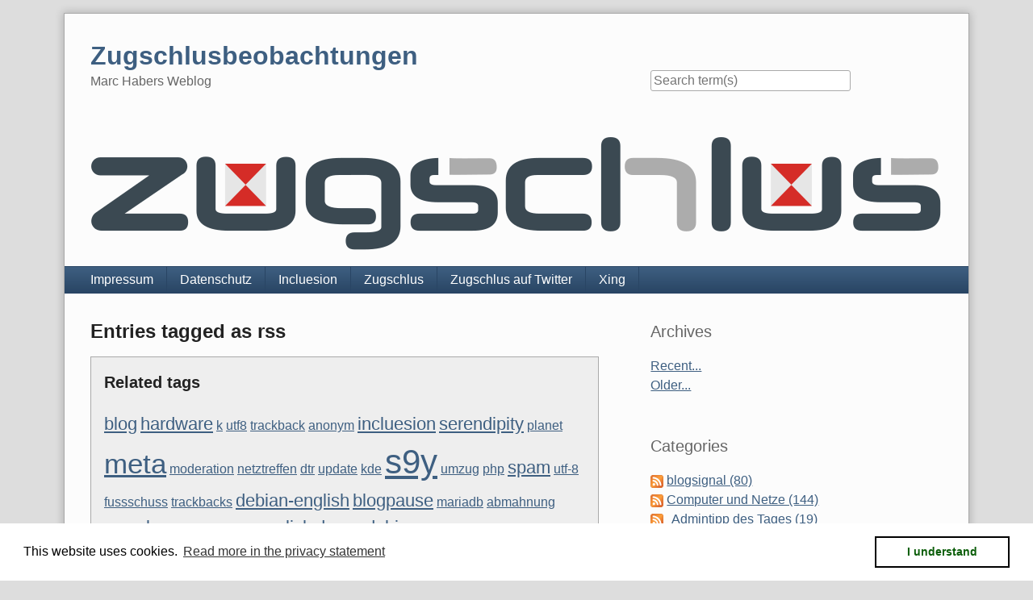

--- FILE ---
content_type: text/html; charset=UTF-8
request_url: https://blog.zugschlus.de/plugin/tag/rss
body_size: 7528
content:
<!doctype html>
<!--[if lt IE 7 ]> <html class="no-js lt-ie9 lt-ie8 lt-ie7" lang="en"> <![endif]-->
<!--[if IE 7 ]>    <html class="no-js lt-ie9 lt-ie8" lang="en"> <![endif]-->
<!--[if IE 8 ]>    <html class="no-js lt-ie9" lang="en"> <![endif]-->
<!--[if gt IE 8]><!--> <html class="no-js" lang="en"> <!--<![endif]-->
<head>
    <meta charset="UTF-8">
    <title>Zugschlusbeobachtungen | Entries tagged as rss</title>
    <meta name="generator" content="Serendipity v.2.5.0">
    <meta name="viewport" content="width=device-width, initial-scale=1">
    <meta name="robots" content="index,follow">
    <link rel="stylesheet" href="https://blog.zugschlus.de/serendipity.css?v=1768810460">
    <script src="/templates/2k11/js/modernizr-2.7.1.min.js"></script>
    <link rel="alternate" type="application/rss+xml" title="Zugschlusbeobachtungen RSS feed" href="https://blog.zugschlus.de/feeds/index.rss2">
    <link rel="alternate" type="application/x.atom+xml"  title="Zugschlusbeobachtungen Atom feed"  href="https://blog.zugschlus.de/feeds/atom.xml">
    <script src="/templates/jquery.js"></script>
    <script>jQuery.noConflict();</script>
<link rel="stylesheet" type="text/css" href="https://blog.zugschlus.de/plugin/print.css" media="print" /><link rel="start" href="https://blog.zugschlus.de/" title="Zugschlusbeobachtungen" />

    <script src="https://blog.zugschlus.de/serendipity.js?v=1768810460"></script>
</head>
<body>
<a class="visuallyhidden" href="#content"><span lang="en">Skip to content</span></a>
<div id="page" class="clearfix">
    <header id="banner" class="clearfix col2r">
        <div id="identity">
            <a href="https://blog.zugschlus.de/">
                <h1>Zugschlusbeobachtungen</h1>
                <p>Marc Habers Weblog</p>            </a>
        </div>

        <form id="searchform" action="/index.php" method="get">
        <div>
            <input type="hidden" name="serendipity[action]" value="search">
            <label for="serendipityQuickSearchTermField">Quicksearch</label>
            <input id="serendipityQuickSearchTermField" name="serendipity[searchTerm]" type="search" placeholder="Search term(s)" value="">
            <input id="searchsend" name="serendipity[searchButton]" type="submit" value="Go!">
        </div>
        </form>
        
                <img src="/uploads/20180524-zugschlus-schriftzug-mit-tafeln-1120x193.png" alt="">
            </header>
        <nav id="primary-nav">
        <h2 class="visuallyhidden">Navigation</h2>

        <ul class="clearfix"><li><a href="https://www.zugschlus.de/impressum">Impressum</a></li><li><a href="https://www.zugschlus.de/impressum/datenschutz">Datenschutz</a></li><li><a href="https://www.incluesion.de/">Incluesion</a></li><li><a href="https://www.zugschlus.de/">Zugschlus</a></li><li><a href="https://twitter.com/Zugschlus">Zugschlus auf Twitter</a></li><li><a href="https://www.xing.com/profile/Marc_Haber">Xing</a></li></ul>
    </nav>
        <div class="clearfix col2r">
        <main id="content"  class="plain-images">
        <div class="serendipity_Entry_Date freetag_cloud">
    <h2 class="serendipity_date">Entries tagged as rss</h2>

    <div class="serendipity_freetag_taglist">
        <p class="serendipity_freetag_taglist_related">Related tags</p>
    
                    <span class="tag_weight_140" style="font-size: 140%; white-space: normal;"><a rel="tag" href="https://blog.zugschlus.de/plugin/tag/blog" title="blog (1) ">blog</a></span> <span class="tag_weight_140" style="font-size: 140%; white-space: normal;"><a rel="tag" href="https://blog.zugschlus.de/plugin/tag/hardware" title="hardware (1) ">hardware</a></span> <span class="tag_weight_100" style="font-size: 100%; white-space: normal;"><a rel="tag" href="https://blog.zugschlus.de/plugin/tag/k" title="k (0.5) ">k</a></span> <span class="tag_weight_100" style="font-size: 100%; white-space: normal;"><a rel="tag" href="https://blog.zugschlus.de/plugin/tag/utf8" title="utf8 (0.5) ">utf8</a></span> <span class="tag_weight_100" style="font-size: 100%; white-space: normal;"><a rel="tag" href="https://blog.zugschlus.de/plugin/tag/trackback" title="trackback (0.5) ">trackback</a></span> <span class="tag_weight_100" style="font-size: 100%; white-space: normal;"><a rel="tag" href="https://blog.zugschlus.de/plugin/tag/anonym" title="anonym (0.5) ">anonym</a></span> <span class="tag_weight_140" style="font-size: 140%; white-space: normal;"><a rel="tag" href="https://blog.zugschlus.de/plugin/tag/incluesion" title="incluesion (1) ">incluesion</a></span> <span class="tag_weight_140" style="font-size: 140%; white-space: normal;"><a rel="tag" href="https://blog.zugschlus.de/plugin/tag/serendipity" title="serendipity (1) ">serendipity</a></span> <span class="tag_weight_100" style="font-size: 100%; white-space: normal;"><a rel="tag" href="https://blog.zugschlus.de/plugin/tag/planet" title="planet (0.5) ">planet</a></span> <span class="tag_weight_220" style="font-size: 220%; white-space: normal;"><a rel="tag" href="https://blog.zugschlus.de/plugin/tag/meta" title="meta (2) ">meta</a></span> <span class="tag_weight_100" style="font-size: 100%; white-space: normal;"><a rel="tag" href="https://blog.zugschlus.de/plugin/tag/moderation" title="moderation (0.5) ">moderation</a></span> <span class="tag_weight_100" style="font-size: 100%; white-space: normal;"><a rel="tag" href="https://blog.zugschlus.de/plugin/tag/netztreffen" title="netztreffen (0.5) ">netztreffen</a></span> <span class="tag_weight_100" style="font-size: 100%; white-space: normal;"><a rel="tag" href="https://blog.zugschlus.de/plugin/tag/dtr" title="dtr (0.5) ">dtr</a></span> <span class="tag_weight_100" style="font-size: 100%; white-space: normal;"><a rel="tag" href="https://blog.zugschlus.de/plugin/tag/update" title="update (0.5) ">update</a></span> <span class="tag_weight_100" style="font-size: 100%; white-space: normal;"><a rel="tag" href="https://blog.zugschlus.de/plugin/tag/kde" title="kde (0.5) ">kde</a></span> <span class="tag_weight_260" style="font-size: 260%; white-space: normal;"><a rel="tag" href="https://blog.zugschlus.de/plugin/tag/s9y" title="s9y (2.5) ">s9y</a></span> <span class="tag_weight_100" style="font-size: 100%; white-space: normal;"><a rel="tag" href="https://blog.zugschlus.de/plugin/tag/umzug" title="umzug (0.5) ">umzug</a></span> <span class="tag_weight_100" style="font-size: 100%; white-space: normal;"><a rel="tag" href="https://blog.zugschlus.de/plugin/tag/php" title="php (0.5) ">php</a></span> <span class="tag_weight_140" style="font-size: 140%; white-space: normal;"><a rel="tag" href="https://blog.zugschlus.de/plugin/tag/spam" title="spam (1) ">spam</a></span> <span class="tag_weight_100" style="font-size: 100%; white-space: normal;"><a rel="tag" href="https://blog.zugschlus.de/plugin/tag/utf-8" title="utf-8 (0.5) ">utf-8</a></span> <span class="tag_weight_100" style="font-size: 100%; white-space: normal;"><a rel="tag" href="https://blog.zugschlus.de/plugin/tag/fussschuss" title="fussschuss (0.5) ">fussschuss</a></span> <span class="tag_weight_100" style="font-size: 100%; white-space: normal;"><a rel="tag" href="https://blog.zugschlus.de/plugin/tag/trackbacks" title="trackbacks (0.5) ">trackbacks</a></span> <span class="tag_weight_140" style="font-size: 140%; white-space: normal;"><a rel="tag" href="https://blog.zugschlus.de/plugin/tag/debian-english" title="debian-english (1) ">debian-english</a></span> <span class="tag_weight_140" style="font-size: 140%; white-space: normal;"><a rel="tag" href="https://blog.zugschlus.de/plugin/tag/blogpause" title="blogpause (1) ">blogpause</a></span> <span class="tag_weight_100" style="font-size: 100%; white-space: normal;"><a rel="tag" href="https://blog.zugschlus.de/plugin/tag/mariadb" title="mariadb (0.5) ">mariadb</a></span> <span class="tag_weight_100" style="font-size: 100%; white-space: normal;"><a rel="tag" href="https://blog.zugschlus.de/plugin/tag/abmahnung" title="abmahnung (0.5) ">abmahnung</a></span> <span class="tag_weight_140" style="font-size: 140%; white-space: normal;"><a rel="tag" href="https://blog.zugschlus.de/plugin/tag/mysql" title="mysql (1) ">mysql</a></span> <span class="tag_weight_100" style="font-size: 100%; white-space: normal;"><a rel="tag" href="https://blog.zugschlus.de/plugin/tag/stoeckchen" title="stoeckchen (0.5) ">stoeckchen</a></span> <span class="tag_weight_100" style="font-size: 100%; white-space: normal;"><a rel="tag" href="https://blog.zugschlus.de/plugin/tag/index" title="index (0.5) ">index</a></span> <span class="tag_weight_140" style="font-size: 140%; white-space: normal;"><a rel="tag" href="https://blog.zugschlus.de/plugin/tag/english" title="english (1) ">english</a></span> <span class="tag_weight_140" style="font-size: 140%; white-space: normal;"><a rel="tag" href="https://blog.zugschlus.de/plugin/tag/dsgvo" title="dsgvo (1) ">dsgvo</a></span> <span class="tag_weight_140" style="font-size: 140%; white-space: normal;"><a rel="tag" href="https://blog.zugschlus.de/plugin/tag/debian" title="debian (1) ">debian</a></span> <span class="tag_weight_100" style="font-size: 100%; white-space: normal;"><a rel="tag" href="https://blog.zugschlus.de/plugin/tag/browser" title="browser (0.5) ">browser</a></span> <span class="tag_weight_100" style="font-size: 100%; white-space: normal;"><a rel="tag" href="https://blog.zugschlus.de/plugin/tag/supersized" title="supersized (0.5) ">supersized</a></span> <span class="tag_weight_100" style="font-size: 100%; white-space: normal;"><a rel="tag" href="https://blog.zugschlus.de/plugin/tag/typo" title="typo (0.5) ">typo</a></span> <span class="tag_weight_140" style="font-size: 140%; white-space: normal;"><a rel="tag" href="https://blog.zugschlus.de/plugin/tag/rootserver" title="rootserver (1) ">rootserver</a></span> <span class="tag_weight_100" style="font-size: 100%; white-space: normal;"><a rel="tag" href="https://blog.zugschlus.de/plugin/tag/reisen" title="reisen (0.5) ">reisen</a></span> <span class="tag_weight_100" style="font-size: 100%; white-space: normal;"><a rel="tag" href="https://blog.zugschlus.de/plugin/tag/linux" title="linux (0.5) ">linux</a></span> <span class="tag_weight_100" style="font-size: 100%; white-space: normal;"><a rel="tag" href="https://blog.zugschlus.de/plugin/tag/zeichensatz" title="zeichensatz (0.5) ">zeichensatz</a></span> <span class="tag_weight_100" style="font-size: 100%; white-space: normal;"><a rel="tag" href="https://blog.zugschlus.de/plugin/tag/802%FF1q" title="802.1q (0.5) ">802.1q</a></span> <span class="tag_weight_100" style="font-size: 100%; white-space: normal;"><a rel="tag" href="https://blog.zugschlus.de/plugin/tag/adduser" title="adduser (0.5) ">adduser</a></span> <span class="tag_weight_180" style="font-size: 180%; white-space: normal;"><a rel="tag" href="https://blog.zugschlus.de/plugin/tag/aide" title="aide (1.5) ">aide</a></span> <span class="tag_weight_140" style="font-size: 140%; white-space: normal;"><a rel="tag" href="https://blog.zugschlus.de/plugin/tag/alsa" title="alsa (1) ">alsa</a></span> <span class="tag_weight_100" style="font-size: 100%; white-space: normal;"><a rel="tag" href="https://blog.zugschlus.de/plugin/tag/arts" title="arts (0.5) ">arts</a></span> <span class="tag_weight_100" style="font-size: 100%; white-space: normal;"><a rel="tag" href="https://blog.zugschlus.de/plugin/tag/atm" title="atm (0.5) ">atm</a></span> <span class="tag_weight_100" style="font-size: 100%; white-space: normal;"><a rel="tag" href="https://blog.zugschlus.de/plugin/tag/atop" title="atop (0.5) ">atop</a></span> <span class="tag_weight_100" style="font-size: 100%; white-space: normal;"><a rel="tag" href="https://blog.zugschlus.de/plugin/tag/audio" title="audio (0.5) ">audio</a></span> <span class="tag_weight_100" style="font-size: 100%; white-space: normal;"><a rel="tag" href="https://blog.zugschlus.de/plugin/tag/authorized_keys" title="authorized_keys (0.5) ">authorized_keys</a></span> <span class="tag_weight_100" style="font-size: 100%; white-space: normal;"><a rel="tag" href="https://blog.zugschlus.de/plugin/tag/backports" title="backports (0.5) ">backports</a></span> <span class="tag_weight_140" style="font-size: 140%; white-space: normal;"><a rel="tag" href="https://blog.zugschlus.de/plugin/tag/boot" title="boot (1) ">boot</a></span> <span class="tag_weight_220" style="font-size: 220%; white-space: normal;"><a rel="tag" href="https://blog.zugschlus.de/plugin/tag/bts" title="bts (2) ">bts</a></span> <span class="tag_weight_100" style="font-size: 100%; white-space: normal;"><a rel="tag" href="https://blog.zugschlus.de/plugin/tag/bugs" title="bugs (0.5) ">bugs</a></span> <span class="tag_weight_100" style="font-size: 100%; white-space: normal;"><a rel="tag" href="https://blog.zugschlus.de/plugin/tag/bug-triage" title="bug-triage (0.5) ">bug-triage</a></span> <span class="tag_weight_100" style="font-size: 100%; white-space: normal;"><a rel="tag" href="https://blog.zugschlus.de/plugin/tag/ca" title="ca (0.5) ">ca</a></span> <span class="tag_weight_100" style="font-size: 100%; white-space: normal;"><a rel="tag" href="https://blog.zugschlus.de/plugin/tag/cdbs" title="cdbs (0.5) ">cdbs</a></span> <span class="tag_weight_100" style="font-size: 100%; white-space: normal;"><a rel="tag" href="https://blog.zugschlus.de/plugin/tag/changelog" title="changelog (0.5) ">changelog</a></span> <span class="tag_weight_100" style="font-size: 100%; white-space: normal;"><a rel="tag" href="https://blog.zugschlus.de/plugin/tag/checkrestart" title="checkrestart (0.5) ">checkrestart</a></span> <span class="tag_weight_100" style="font-size: 100%; white-space: normal;"><a rel="tag" href="https://blog.zugschlus.de/plugin/tag/cifs" title="cifs (0.5) ">cifs</a></span> <span class="tag_weight_100" style="font-size: 100%; white-space: normal;"><a rel="tag" href="https://blog.zugschlus.de/plugin/tag/clamav" title="clamav (0.5) ">clamav</a></span> <span class="tag_weight_100" style="font-size: 100%; white-space: normal;"><a rel="tag" href="https://blog.zugschlus.de/plugin/tag/commercial" title="commercial (0.5) ">commercial</a></span> <span class="tag_weight_100" style="font-size: 100%; white-space: normal;"><a rel="tag" href="https://blog.zugschlus.de/plugin/tag/console-log" title="console-log (0.5) ">console-log</a></span> <span class="tag_weight_100" style="font-size: 100%; white-space: normal;"><a rel="tag" href="https://blog.zugschlus.de/plugin/tag/cron" title="cron (0.5) ">cron</a></span> <span class="tag_weight_140" style="font-size: 140%; white-space: normal;"><a rel="tag" href="https://blog.zugschlus.de/plugin/tag/cron-apt" title="cron-apt (1) ">cron-apt</a></span> <span class="tag_weight_100" style="font-size: 100%; white-space: normal;"><a rel="tag" href="https://blog.zugschlus.de/plugin/tag/crypt" title="crypt (0.5) ">crypt</a></span> <span class="tag_weight_100" style="font-size: 100%; white-space: normal;"><a rel="tag" href="https://blog.zugschlus.de/plugin/tag/dataloss" title="dataloss (0.5) ">dataloss</a></span> <span class="tag_weight_100" style="font-size: 100%; white-space: normal;"><a rel="tag" href="https://blog.zugschlus.de/plugin/tag/debconf" title="debconf (0.5) ">debconf</a></span> <span class="tag_weight_100" style="font-size: 100%; white-space: normal;"><a rel="tag" href="https://blog.zugschlus.de/plugin/tag/debian-bts" title="debian-bts (0.5) ">debian-bts</a></span> <span class="tag_weight_100" style="font-size: 100%; white-space: normal;"><a rel="tag" href="https://blog.zugschlus.de/plugin/tag/debian-experimental" title="debian-experimental (0.5) ">debian-experimental</a></span> <span class="tag_weight_100" style="font-size: 100%; white-space: normal;"><a rel="tag" href="https://blog.zugschlus.de/plugin/tag/debian-goodies" title="debian-goodies (0.5) ">debian-goodies</a></span> <span class="tag_weight_100" style="font-size: 100%; white-space: normal;"><a rel="tag" href="https://blog.zugschlus.de/plugin/tag/debian-installer" title="debian-installer (0.5) ">debian-installer</a></span> <span class="tag_weight_100" style="font-size: 100%; white-space: normal;"><a rel="tag" href="https://blog.zugschlus.de/plugin/tag/debian-planet" title="debian-planet (0.5) ">debian-planet</a></span> <span class="tag_weight_140" style="font-size: 140%; white-space: normal;"><a rel="tag" href="https://blog.zugschlus.de/plugin/tag/dns" title="dns (1) ">dns</a></span> <span class="tag_weight_100" style="font-size: 100%; white-space: normal;"><a rel="tag" href="https://blog.zugschlus.de/plugin/tag/dot1q" title="dot1q (0.5) ">dot1q</a></span> <span class="tag_weight_100" style="font-size: 100%; white-space: normal;"><a rel="tag" href="https://blog.zugschlus.de/plugin/tag/downtime" title="downtime (0.5) ">downtime</a></span> <span class="tag_weight_100" style="font-size: 100%; white-space: normal;"><a rel="tag" href="https://blog.zugschlus.de/plugin/tag/dpatch" title="dpatch (0.5) ">dpatch</a></span> <span class="tag_weight_100" style="font-size: 100%; white-space: normal;"><a rel="tag" href="https://blog.zugschlus.de/plugin/tag/dpl" title="dpl (0.5) ">dpl</a></span> <span class="tag_weight_140" style="font-size: 140%; white-space: normal;"><a rel="tag" href="https://blog.zugschlus.de/plugin/tag/drivers" title="drivers (1) ">drivers</a></span> <span class="tag_weight_100" style="font-size: 100%; white-space: normal;"><a rel="tag" href="https://blog.zugschlus.de/plugin/tag/dualhead" title="dualhead (0.5) ">dualhead</a></span> <span class="tag_weight_100" style="font-size: 100%; white-space: normal;"><a rel="tag" href="https://blog.zugschlus.de/plugin/tag/durchhilfe" title="durchhilfe (0.5) ">durchhilfe</a></span> <span class="tag_weight_100" style="font-size: 100%; white-space: normal;"><a rel="tag" href="https://blog.zugschlus.de/plugin/tag/easyrsa" title="easyrsa (0.5) ">easyrsa</a></span> <span class="tag_weight_100" style="font-size: 100%; white-space: normal;"><a rel="tag" href="https://blog.zugschlus.de/plugin/tag/e-mail" title="e-mail (0.5) ">e-mail</a></span> <span class="tag_weight_100" style="font-size: 100%; white-space: normal;"><a rel="tag" href="https://blog.zugschlus.de/plugin/tag/acronyms" title="acronyms (0.5) ">acronyms</a></span> <span class="tag_weight_100" style="font-size: 100%; white-space: normal;"><a rel="tag" href="https://blog.zugschlus.de/plugin/tag/apache" title="apache (0.5) ">apache</a></span> <span class="tag_weight_100" style="font-size: 100%; white-space: normal;"><a rel="tag" href="https://blog.zugschlus.de/plugin/tag/artikelreihe" title="artikelreihe (0.5) ">artikelreihe</a></span> <span class="tag_weight_100" style="font-size: 100%; white-space: normal;"><a rel="tag" href="https://blog.zugschlus.de/plugin/tag/automatism" title="automatism (0.5) ">automatism</a></span> <span class="tag_weight_100" style="font-size: 100%; white-space: normal;"><a rel="tag" href="https://blog.zugschlus.de/plugin/tag/best-of-mailing-list" title="best-of-mailing-list (0.5) ">best-of-mailing-list</a></span> <span class="tag_weight_100" style="font-size: 100%; white-space: normal;"><a rel="tag" href="https://blog.zugschlus.de/plugin/tag/cereal" title="cereal (0.5) ">cereal</a></span> <span class="tag_weight_100" style="font-size: 100%; white-space: normal;"><a rel="tag" href="https://blog.zugschlus.de/plugin/tag/charsets" title="charsets (0.5) ">charsets</a></span> <span class="tag_weight_100" style="font-size: 100%; white-space: normal;"><a rel="tag" href="https://blog.zugschlus.de/plugin/tag/chat" title="chat (0.5) ">chat</a></span> <span class="tag_weight_180" style="font-size: 180%; white-space: normal;"><a rel="tag" href="https://blog.zugschlus.de/plugin/tag/console" title="console (1.5) ">console</a></span> <span class="tag_weight_100" style="font-size: 100%; white-space: normal;"><a rel="tag" href="https://blog.zugschlus.de/plugin/tag/cu" title="cu (0.5) ">cu</a></span> <span class="tag_weight_100" style="font-size: 100%; white-space: normal;"><a rel="tag" href="https://blog.zugschlus.de/plugin/tag/documentation" title="documentation (0.5) ">documentation</a></span> <span class="tag_weight_100" style="font-size: 100%; white-space: normal;"><a rel="tag" href="https://blog.zugschlus.de/plugin/tag/dokuwiki" title="dokuwiki (0.5) ">dokuwiki</a></span> <span class="tag_weight_100" style="font-size: 100%; white-space: normal;"><a rel="tag" href="https://blog.zugschlus.de/plugin/tag/domain" title="domain (0.5) ">domain</a></span> <span class="tag_weight_100" style="font-size: 100%; white-space: normal;"><a rel="tag" href="https://blog.zugschlus.de/plugin/tag/englisch" title="englisch (0.5) ">englisch</a></span> <span class="tag_weight_300" style="font-size: 300%; white-space: normal;"><a rel="tag" href="https://blog.zugschlus.de/plugin/tag/exim" title="exim (3) ">exim</a></span> <span class="tag_weight_100" style="font-size: 100%; white-space: normal;"><a rel="tag" href="https://blog.zugschlus.de/plugin/tag/exim4" title="exim4 (0.5) ">exim4</a></span> <span class="tag_weight_100" style="font-size: 100%; white-space: normal;"><a rel="tag" href="https://blog.zugschlus.de/plugin/tag/formail" title="formail (0.5) ">formail</a></span> <span class="tag_weight_100" style="font-size: 100%; white-space: normal;"><a rel="tag" href="https://blog.zugschlus.de/plugin/tag/arp" title="arp (0.5) ">arp</a></span> <span class="tag_weight_100" style="font-size: 100%; white-space: normal;"><a rel="tag" href="https://blog.zugschlus.de/plugin/tag/arping" title="arping (0.5) ">arping</a></span> <span class="tag_weight_100" style="font-size: 100%; white-space: normal;"><a rel="tag" href="https://blog.zugschlus.de/plugin/tag/chamonix" title="chamonix (0.5) ">chamonix</a></span> <span class="tag_weight_100" style="font-size: 100%; white-space: normal;"><a rel="tag" href="https://blog.zugschlus.de/plugin/tag/courmayeur" title="courmayeur (0.5) ">courmayeur</a></span> <span class="tag_weight_100" style="font-size: 100%; white-space: normal;"><a rel="tag" href="https://blog.zugschlus.de/plugin/tag/dhcp" title="dhcp (0.5) ">dhcp</a></span> <span class="tag_weight_100" style="font-size: 100%; white-space: normal;"><a rel="tag" href="https://blog.zugschlus.de/plugin/tag/dnsmasq" title="dnsmasq (0.5) ">dnsmasq</a></span> <span class="tag_weight_100" style="font-size: 100%; white-space: normal;"><a rel="tag" href="https://blog.zugschlus.de/plugin/tag/experimental" title="experimental (0.5) ">experimental</a></span> <span class="tag_weight_100" style="font-size: 100%; white-space: normal;"><a rel="tag" href="https://blog.zugschlus.de/plugin/tag/firewalls" title="firewalls (0.5) ">firewalls</a></span> <span class="tag_weight_100" style="font-size: 100%; white-space: normal;"><a rel="tag" href="https://blog.zugschlus.de/plugin/tag/free-software" title="free-software (0.5) ">free-software</a></span> <span class="tag_weight_100" style="font-size: 100%; white-space: normal;"><a rel="tag" href="https://blog.zugschlus.de/plugin/tag/freizeit" title="freizeit (0.5) ">freizeit</a></span> <span class="tag_weight_100" style="font-size: 100%; white-space: normal;"><a rel="tag" href="https://blog.zugschlus.de/plugin/tag/german" title="german (0.5) ">german</a></span> <span class="tag_weight_100" style="font-size: 100%; white-space: normal;"><a rel="tag" href="https://blog.zugschlus.de/plugin/tag/gnutls" title="gnutls (0.5) ">gnutls</a></span> <span class="tag_weight_100" style="font-size: 100%; white-space: normal;"><a rel="tag" href="https://blog.zugschlus.de/plugin/tag/gprs" title="gprs (0.5) ">gprs</a></span> <span class="tag_weight_100" style="font-size: 100%; white-space: normal;"><a rel="tag" href="https://blog.zugschlus.de/plugin/tag/grml" title="grml (0.5) ">grml</a></span> <span class="tag_weight_140" style="font-size: 140%; white-space: normal;"><a rel="tag" href="https://blog.zugschlus.de/plugin/tag/grub" title="grub (1) ">grub</a></span> <span class="tag_weight_140" style="font-size: 140%; white-space: normal;"><a rel="tag" href="https://blog.zugschlus.de/plugin/tag/gsm" title="gsm (1) ">gsm</a></span> <span class="tag_weight_100" style="font-size: 100%; white-space: normal;"><a rel="tag" href="https://blog.zugschlus.de/plugin/tag/help-wanted" title="help-wanted (0.5) ">help-wanted</a></span> <span class="tag_weight_100" style="font-size: 100%; white-space: normal;"><a rel="tag" href="https://blog.zugschlus.de/plugin/tag/admintipp" title="admintipp (0.5) ">admintipp</a></span> <span class="tag_weight_100" style="font-size: 100%; white-space: normal;"><a rel="tag" href="https://blog.zugschlus.de/plugin/tag/advisory" title="advisory (0.5) ">advisory</a></span> <span class="tag_weight_100" style="font-size: 100%; white-space: normal;"><a rel="tag" href="https://blog.zugschlus.de/plugin/tag/alarmierung" title="alarmierung (0.5) ">alarmierung</a></span> <span class="tag_weight_100" style="font-size: 100%; white-space: normal;"><a rel="tag" href="https://blog.zugschlus.de/plugin/tag/arbeitsplatz" title="arbeitsplatz (0.5) ">arbeitsplatz</a></span> <span class="tag_weight_100" style="font-size: 100%; white-space: normal;"><a rel="tag" href="https://blog.zugschlus.de/plugin/tag/bruteforce" title="bruteforce (0.5) ">bruteforce</a></span> <span class="tag_weight_100" style="font-size: 100%; white-space: normal;"><a rel="tag" href="https://blog.zugschlus.de/plugin/tag/certificate" title="certificate (0.5) ">certificate</a></span> <span class="tag_weight_100" style="font-size: 100%; white-space: normal;"><a rel="tag" href="https://blog.zugschlus.de/plugin/tag/consulting" title="consulting (0.5) ">consulting</a></span> <span class="tag_weight_100" style="font-size: 100%; white-space: normal;"><a rel="tag" href="https://blog.zugschlus.de/plugin/tag/cookies" title="cookies (0.5) ">cookies</a></span> <span class="tag_weight_100" style="font-size: 100%; white-space: normal;"><a rel="tag" href="https://blog.zugschlus.de/plugin/tag/reverseproxy" title="reverseproxy (0.5) ">reverseproxy</a></span> <span class="tag_weight_100" style="font-size: 100%; white-space: normal;"><a rel="tag" href="https://blog.zugschlus.de/plugin/tag/jessie" title="jessie (0.5) ">jessie</a></span> <span class="tag_weight_100" style="font-size: 100%; white-space: normal;"><a rel="tag" href="https://blog.zugschlus.de/plugin/tag/comments" title="comments (0.5) ">comments</a></span> <span class="tag_weight_100" style="font-size: 100%; white-space: normal;"><a rel="tag" href="https://blog.zugschlus.de/plugin/tag/zulmp" title="zulmp (0.5) ">zulmp</a></span> <span class="tag_weight_100" style="font-size: 100%; white-space: normal;"><a rel="tag" href="https://blog.zugschlus.de/plugin/tag/webgoofs" title="webgoofs (0.5) ">webgoofs</a></span> <span class="tag_weight_100" style="font-size: 100%; white-space: normal;"><a rel="tag" href="https://blog.zugschlus.de/plugin/tag/konqueror" title="konqueror (0.5) ">konqueror</a></span> <span class="tag_weight_100" style="font-size: 100%; white-space: normal;"><a rel="tag" href="https://blog.zugschlus.de/plugin/tag/popfetcher" title="popfetcher (0.5) ">popfetcher</a></span> <span class="tag_weight_100" style="font-size: 100%; white-space: normal;"><a rel="tag" href="https://blog.zugschlus.de/plugin/tag/iceweasel" title="iceweasel (0.5) ">iceweasel</a></span> <span class="tag_weight_100" style="font-size: 100%; white-space: normal;"><a rel="tag" href="https://blog.zugschlus.de/plugin/tag/kazehakase" title="kazehakase (0.5) ">kazehakase</a></span> <span class="tag_weight_100" style="font-size: 100%; white-space: normal;"><a rel="tag" href="https://blog.zugschlus.de/plugin/tag/insults" title="insults (0.5) ">insults</a></span> <span class="tag_weight_140" style="font-size: 140%; white-space: normal;"><a rel="tag" href="https://blog.zugschlus.de/plugin/tag/web" title="web (1) ">web</a></span> <span class="tag_weight_100" style="font-size: 100%; white-space: normal;"><a rel="tag" href="https://blog.zugschlus.de/plugin/tag/stretch" title="stretch (0.5) ">stretch</a></span> <span class="tag_weight_140" style="font-size: 140%; white-space: normal;"><a rel="tag" href="https://blog.zugschlus.de/plugin/tag/xing" title="xing (1) ">xing</a></span>
            </div>
</div>
            <article id="post_954" class="clearfix serendipity_entry">
        <header class="clearfix">
            <h2><a href="/archives/954-Jetzt-auch-bei-Xing.html">Jetzt auch bei Xing</a></h2>

            <span class="serendipity_byline block_level"><span class="single_user">Posted by <a href="https://blog.zugschlus.de/authors/1-Marc-Zugschlus-Haber">Marc 'Zugschlus' Haber</a> on </span><time datetime="2012-06-23T10:50:41+00:00">Saturday, June 23. 2012</time></span>
        </header>

        <div class="clearfix content serendipity_entry_body">
                <p>
Dieses Blog wird jetzt mit seinem RSS-Feed auch in meiner Xing-Timeline auftauchen. Ich bin gespannt, wie gut das funktioniert und wie häufig Xing pulled.
</p>

                </div>
                
        <footer class="clearfix">
                    <span class="visuallyhidden">Categories: </span><a href="https://blog.zugschlus.de/categories/1-Meta">Meta</a>                 |                             <a href="/archives/954-Jetzt-auch-bei-Xing.html#comments" title="0 Comments, 0 Trackbacks">0 Comments</a>
                                                                    <div class="serendipity_freeTag">Defined tags for this entry: <a href="https://blog.zugschlus.de/plugin/tag/meta" title="meta" rel="tag">meta</a>, <a href="https://blog.zugschlus.de/plugin/tag/rss" title="rss" rel="tag">rss</a>, <a href="https://blog.zugschlus.de/plugin/tag/xing" title="xing" rel="tag">xing</a></div>
                    </footer>

        <!--
        <rdf:RDF xmlns:rdf="http://www.w3.org/1999/02/22-rdf-syntax-ns#"
                 xmlns:trackback="http://madskills.com/public/xml/rss/module/trackback/"
                 xmlns:dc="http://purl.org/dc/elements/1.1/">
        <rdf:Description
                 rdf:about="https://blog.zugschlus.de/feeds/ei_954.rdf"
                 trackback:ping="https://blog.zugschlus.de/comment.php?type=trackback&amp;entry_id=954"
                 dc:title="Jetzt auch bei Xing"
                 dc:identifier="https://blog.zugschlus.de/archives/954-Jetzt-auch-bei-Xing.html" />
        </rdf:RDF>
        -->

                
        </article>
                <article id="post_434" class="clearfix serendipity_entry">
        <header class="clearfix">
            <h2><a href="/archives/434-Administrators-Tip-of-the-Day.html">Administrator's Tip of the Day</a></h2>

            <span class="serendipity_byline block_level"><span class="single_user">Posted by <a href="https://blog.zugschlus.de/authors/2-unknown"></a> on </span><time datetime="2006-09-04T13:47:15+00:00">Monday, September  4. 2006</time></span>
        </header>

        <div class="clearfix content serendipity_entry_body">
                <p>
If you are putting an URL containing brackets in the section title of an .ini-like formatted file, you'd better use percent notation for the brackets in the URL.
</p>

<p>
Sorry for yesterday's Planet flood. I hope it will be less painful this time.
</p>

                </div>
                
        <footer class="clearfix">
                    <span class="visuallyhidden">Categories: </span><a href="https://blog.zugschlus.de/categories/1-Meta">Meta</a>                 |                             <a href="/archives/434-Administrators-Tip-of-the-Day.html#comments" title="0 Comments, 0 Trackbacks">0 Comments</a>
                                                                    <div class="serendipity_freeTag">Defined tags for this entry: <a href="https://blog.zugschlus.de/plugin/tag/blog" title="blog" rel="tag">blog</a>, <a href="https://blog.zugschlus.de/plugin/tag/debian" title="debian" rel="tag">debian</a>, <a href="https://blog.zugschlus.de/plugin/tag/debian-english" title="debian-english" rel="tag">debian-english</a>, <a href="https://blog.zugschlus.de/plugin/tag/english" title="english" rel="tag">english</a>, <a href="https://blog.zugschlus.de/plugin/tag/incluesion" title="incluesion" rel="tag">incluesion</a>, <a href="https://blog.zugschlus.de/plugin/tag/meta" title="meta" rel="tag">meta</a>, <a href="https://blog.zugschlus.de/plugin/tag/rss" title="rss" rel="tag">rss</a></div>
                    </footer>

        <!--
        <rdf:RDF xmlns:rdf="http://www.w3.org/1999/02/22-rdf-syntax-ns#"
                 xmlns:trackback="http://madskills.com/public/xml/rss/module/trackback/"
                 xmlns:dc="http://purl.org/dc/elements/1.1/">
        <rdf:Description
                 rdf:about="https://blog.zugschlus.de/feeds/ei_434.rdf"
                 trackback:ping="https://blog.zugschlus.de/comment.php?type=trackback&amp;entry_id=434"
                 dc:title="Administrator's Tip of the Day"
                 dc:identifier="https://blog.zugschlus.de/archives/434-Administrators-Tip-of-the-Day.html" />
        </rdf:RDF>
        -->

                
        </article>
        <nav class="serendipity_pagination block_level">
        <h2 class="visuallyhidden">Pagination</h2>

        <ul class="clearfix">
                        <li class="info"><span>Page 1 of 1, totaling 2 entries</span></li>
                        <li class="prev">&nbsp;</li>
            <li class="next">&nbsp;</li>
        </ul>
    </nav>
    



        </main>
                <aside id="sidebar_right">
            <h2 class="visuallyhidden">Sidebar</h2>
                <section class="sidebar_plugin clearfix odd serendipity_plugin_archives">
                <h3>Archives</h3>
                <div class="sidebar_content clearfix"><ul class="plainList">
    <li><a href="/index.php?frontpage">Recent...</a></li>
    <li><a href="https://blog.zugschlus.de/archive">Older...</a></li>
</ul>
</div>
    </section>
    <section class="sidebar_plugin clearfix even serendipity_plugin_categories">
                <h3>Categories</h3>
                <div class="sidebar_content clearfix"><ul id="serendipity_categories_list" style="list-style: none; margin: 0px; padding: 0px">
<li class="category_depth0 category_5" style="display: block;"><a class="serendipity_xml_icon" href="/feeds/categories/5-blogsignal.rss"><img src="/templates/2k11/img/xml.gif" alt="XML" style="border: 0px" /></a> <a href="/categories/5-blogsignal" title="Über Bahn und ÖPNV" style="padding-left: 0px">blogsignal (80)</a></li>
<li class="category_depth0 category_2" style="display: block;"><a class="serendipity_xml_icon" href="/feeds/categories/2-Computer-und-Netze.rss"><img src="/templates/2k11/img/xml.gif" alt="XML" style="border: 0px" /></a> <a href="/categories/2-Computer-und-Netze" title="Über Computer und Netze" style="padding-left: 0px">Computer und Netze (144)</a></li>
<li class="category_depth1 category_6" style="display: block;"><a class="serendipity_xml_icon" href="/feeds/categories/6-Admintipp-des-Tages.rss"><img src="/templates/2k11/img/xml.gif" alt="XML" style="border: 0px" /></a> <a href="/categories/6-Admintipp-des-Tages" title="Admintipp des Tages" style="padding-left: 6px">Admintipp des Tages (19)</a></li>
<li class="category_depth1 category_3" style="display: block;"><a class="serendipity_xml_icon" href="/feeds/categories/3-Freie-Software.rss"><img src="/templates/2k11/img/xml.gif" alt="XML" style="border: 0px" /></a> <a href="/categories/3-Freie-Software" title="Open Source und/oder freies" style="padding-left: 6px">Freie Software (52)</a></li>
<li class="category_depth2 category_4" style="display: block;"><a class="serendipity_xml_icon" href="/feeds/categories/4-Debian.rss"><img src="/templates/2k11/img/xml.gif" alt="XML" style="border: 0px" /></a> <a href="/categories/4-Debian" title="Was bei Debian passiert" style="padding-left: 12px">Debian (85)</a></li>
<li class="category_depth3 category_11" style="display: block;"><a class="serendipity_xml_icon" href="/feeds/categories/11-Debian-Packages.rss"><img src="/templates/2k11/img/xml.gif" alt="XML" style="border: 0px" /></a> <a href="/categories/11-Debian-Packages" title="Ausgesuchte Debian-Packages" style="padding-left: 18px">Debian-Packages (10)</a></li>
<li class="category_depth1 category_28" style="display: block;"><a class="serendipity_xml_icon" href="/feeds/categories/28-Hosting-und-Internet.rss"><img src="/templates/2k11/img/xml.gif" alt="XML" style="border: 0px" /></a> <a href="/categories/28-Hosting-und-Internet" title="" style="padding-left: 6px">Hosting und Internet (28)</a></li>
<li class="category_depth1 category_26" style="display: block;"><a class="serendipity_xml_icon" href="/feeds/categories/26-non-free-software.rss"><img src="/templates/2k11/img/xml.gif" alt="XML" style="border: 0px" /></a> <a href="/categories/26-non-free-software" title="Nichtfreie und/oder kommerzielle Software" style="padding-left: 6px">non-free software (2)</a></li>
<li class="category_depth1 category_18" style="display: block;"><a class="serendipity_xml_icon" href="/feeds/categories/18-Security.rss"><img src="/templates/2k11/img/xml.gif" alt="XML" style="border: 0px" /></a> <a href="/categories/18-Security" title="IT-Sicherheit" style="padding-left: 6px">Security (20)</a></li>
<li class="category_depth1 category_13" style="display: block;"><a class="serendipity_xml_icon" href="/feeds/categories/13-tech-rants.rss"><img src="/templates/2k11/img/xml.gif" alt="XML" style="border: 0px" /></a> <a href="/categories/13-tech-rants" title="Rants technischer Art" style="padding-left: 6px">tech-rants (19)</a></li>
<li class="category_depth1 category_7" style="display: block;"><a class="serendipity_xml_icon" href="/feeds/categories/7-Was-uns-fehlt.rss"><img src="/templates/2k11/img/xml.gif" alt="XML" style="border: 0px" /></a> <a href="/categories/7-Was-uns-fehlt" title="Über Software, die dringend geschrieben werden sollte oder einfach noch nicht gefunden wurde" style="padding-left: 6px">Was uns fehlt (2)</a></li>
<li class="category_depth0 category_1" style="display: block;"><a class="serendipity_xml_icon" href="/feeds/categories/1-Meta.rss"><img src="/templates/2k11/img/xml.gif" alt="XML" style="border: 0px" /></a> <a href="/categories/1-Meta" title="Über Blogs im Allgemeinen und Speziellen" style="padding-left: 0px">Meta (48)</a></li>
<li class="category_depth0 category_12" style="display: block;"><a class="serendipity_xml_icon" href="/feeds/categories/12-misc.rss"><img src="/templates/2k11/img/xml.gif" alt="XML" style="border: 0px" /></a> <a href="/categories/12-misc" title="Vermischtes" style="padding-left: 0px">misc (13)</a></li>
<li class="category_depth0 category_21" style="display: block;"><a class="serendipity_xml_icon" href="/feeds/categories/21-Netzleben.rss"><img src="/templates/2k11/img/xml.gif" alt="XML" style="border: 0px" /></a> <a href="/categories/21-Netzleben" title="Dies- und jenseits vom Defaultgateway" style="padding-left: 0px">Netzleben (9)</a></li>
<li class="category_depth1 category_25" style="display: block;"><a class="serendipity_xml_icon" href="/feeds/categories/25-Fundsachen.rss"><img src="/templates/2k11/img/xml.gif" alt="XML" style="border: 0px" /></a> <a href="/categories/25-Fundsachen" title="aus anderen Blogs und sonstigen Webseiten" style="padding-left: 6px">Fundsachen (24)</a></li>
<li class="category_depth1 category_22" style="display: block;"><a class="serendipity_xml_icon" href="/feeds/categories/22-Zitate.rss"><img src="/templates/2k11/img/xml.gif" alt="XML" style="border: 0px" /></a> <a href="/categories/22-Zitate" title="Dinge aus dem Netz, die den Erhalt für die Nachwelt verdient haben" style="padding-left: 6px">Zitate (11)</a></li>
<li class="category_depth0 category_16" style="display: block;"><a class="serendipity_xml_icon" href="/feeds/categories/16-Notizen.rss"><img src="/templates/2k11/img/xml.gif" alt="XML" style="border: 0px" /></a> <a href="/categories/16-Notizen" title="" style="padding-left: 0px">Notizen (3)</a></li>
<li class="category_depth0 category_20" style="display: block;"><a class="serendipity_xml_icon" href="/feeds/categories/20-reallife.rss"><img src="/templates/2k11/img/xml.gif" alt="XML" style="border: 0px" /></a> <a href="/categories/20-reallife" title="Der große blaue Raum wo die Pizza herkommt" style="padding-left: 0px">#reallife (137)</a></li>
<li class="category_depth1 category_27" style="display: block;"><a class="serendipity_xml_icon" href="/feeds/categories/27-Einkauf.rss"><img src="/templates/2k11/img/xml.gif" alt="XML" style="border: 0px" /></a> <a href="/categories/27-Einkauf" title="Einkaufen" style="padding-left: 6px">Einkauf (12)</a></li>
<li class="category_depth1 category_31" style="display: block;"><a class="serendipity_xml_icon" href="/feeds/categories/31-Fotos.rss"><img src="/templates/2k11/img/xml.gif" alt="XML" style="border: 0px" /></a> <a href="/categories/31-Fotos" title="Fotos" style="padding-left: 6px">Fotos (22)</a></li>
<li class="category_depth1 category_8" style="display: block;"><a class="serendipity_xml_icon" href="/feeds/categories/8-Freizeit.rss"><img src="/templates/2k11/img/xml.gif" alt="XML" style="border: 0px" /></a> <a href="/categories/8-Freizeit" title="" style="padding-left: 6px">Freizeit (28)</a></li>
<li class="category_depth1 category_24" style="display: block;"><a class="serendipity_xml_icon" href="/feeds/categories/24-Freunde-und-Bekannte.rss"><img src="/templates/2k11/img/xml.gif" alt="XML" style="border: 0px" /></a> <a href="/categories/24-Freunde-und-Bekannte" title="" style="padding-left: 6px">Freunde und Bekannte (3)</a></li>
<li class="category_depth1 category_32" style="display: block;"><a class="serendipity_xml_icon" href="/feeds/categories/32-Hausbau.rss"><img src="/templates/2k11/img/xml.gif" alt="XML" style="border: 0px" /></a> <a href="/categories/32-Hausbau" title="Häusle baue" style="padding-left: 6px">Hausbau (22)</a></li>
<li class="category_depth1 category_17" style="display: block;"><a class="serendipity_xml_icon" href="/feeds/categories/17-Mannheim.rss"><img src="/templates/2k11/img/xml.gif" alt="XML" style="border: 0px" /></a> <a href="/categories/17-Mannheim" title="" style="padding-left: 6px">Mannheim (32)</a></li>
<li class="category_depth1 category_9" style="display: block;"><a class="serendipity_xml_icon" href="/feeds/categories/9-Maunz.rss"><img src="/templates/2k11/img/xml.gif" alt="XML" style="border: 0px" /></a> <a href="/categories/9-Maunz" title="Katzencontent" style="padding-left: 6px">Maunz? (34)</a></li>
<li class="category_depth1 category_23" style="display: block;"><a class="serendipity_xml_icon" href="/feeds/categories/23-Persoenliches.rss"><img src="/templates/2k11/img/xml.gif" alt="XML" style="border: 0px" /></a> <a href="/categories/23-Persoenliches" title="" style="padding-left: 6px">Persönliches (22)</a></li>
<li class="category_depth1 category_30" style="display: block;"><a class="serendipity_xml_icon" href="/feeds/categories/30-Telekommunikation.rss"><img src="/templates/2k11/img/xml.gif" alt="XML" style="border: 0px" /></a> <a href="/categories/30-Telekommunikation" title="Telekommunikation" style="padding-left: 6px">Telekommunikation (42)</a></li>
<li class="category_depth0 category_14" style="display: block;"><a class="serendipity_xml_icon" href="/feeds/categories/14-Testblog.rss"><img src="/templates/2k11/img/xml.gif" alt="XML" style="border: 0px" /></a> <a href="/categories/14-Testblog" title="Sinnlose Psycho- und andere Tests" style="padding-left: 0px">Testblog (42)</a></li>
</ul>
</div>
    </section>
    <section class="sidebar_plugin clearfix odd serendipity_plugin_syndication">
                <h3>Subscribe</h3>
                <div class="sidebar_content clearfix">
<ul id="serendipity_syndication_list" class="plainList"><li><a class="" href="https://blog.zugschlus.de/feeds/index.rss2" ><img src="/templates/2k11/img/subtome.png" alt="XML" style="border: 0px" /></a>
</li>
<li><a class="" href="https://blog.zugschlus.de/feeds/atom10.xml" ><img src="/templates/2k11/img/xml.gif" alt="XML" style="border: 0px" /></a>
 <a href="https://blog.zugschlus.de/feeds/atom10.xml" >Atom Feed</a>
</li>
<li><a class="" href="https://blog.zugschlus.de/feeds/comments.rss2" ><img src="/templates/2k11/img/xml.gif" alt="XML" style="border: 0px" /></a>
 <a href="https://blog.zugschlus.de/feeds/comments.rss2" >Comments (RSS)</a>
</li>
<li><a class="" href="https://blog.zugschlus.de/feeds/comments.atom10" ><img src="/templates/2k11/img/xml.gif" alt="XML" style="border: 0px" /></a>
 <a href="https://blog.zugschlus.de/feeds/comments.atom10" >Comments (Atom)</a>
</li>
</ul>
</div>
    </section>
    <section class="sidebar_plugin clearfix even serendipity_plugin_superuser">
                <h3>Blog Administration</h3>
                <div class="sidebar_content clearfix"><a href="https://blog.zugschlus.de/admin" rel="nofollow" title="Open login screen">Open login screen</a></div>
    </section>
    <section class="sidebar_plugin clearfix odd serendipity_plugin_freetag">
                <h3>Show tagged entries</h3>
                <div class="sidebar_content clearfix"><span class="serendipity_freeTag_xmlTagEntry"><a rel="tag" class="serendipity_xml_icon" href="/rss.php?serendipity%5Btag%5D=bahn" title="bahn"><img alt="xml" src="/templates/2k11/img/xml.gif" class="serendipity_freeTag_xmlButton" /></a> <span class="tag_weight_91" style="font-size: 91%; white-space: normal;"><a rel="tag" href="https://blog.zugschlus.de/plugin/tag/bahn" title="bahn (67) ">bahn</a></span></span><br />
<span class="serendipity_freeTag_xmlTagEntry"><a rel="tag" class="serendipity_xml_icon" href="/rss.php?serendipity%5Btag%5D=debian" title="debian"><img alt="xml" src="/templates/2k11/img/xml.gif" class="serendipity_freeTag_xmlButton" /></a> <span class="tag_weight_133" style="font-size: 133%; white-space: normal;"><a rel="tag" href="https://blog.zugschlus.de/plugin/tag/debian" title="debian (122) ">debian</a></span></span><br />
<span class="serendipity_freeTag_xmlTagEntry"><a rel="tag" class="serendipity_xml_icon" href="/rss.php?serendipity%5Btag%5D=debian-english" title="debian-english"><img alt="xml" src="/templates/2k11/img/xml.gif" class="serendipity_freeTag_xmlButton" /></a> <span class="tag_weight_93" style="font-size: 93%; white-space: normal;"><a rel="tag" href="https://blog.zugschlus.de/plugin/tag/debian-english" title="debian-english (70) ">debian-english</a></span></span><br />
<span class="serendipity_freeTag_xmlTagEntry"><a rel="tag" class="serendipity_xml_icon" href="/rss.php?serendipity%5Btag%5D=english" title="english"><img alt="xml" src="/templates/2k11/img/xml.gif" class="serendipity_freeTag_xmlButton" /></a> <span class="tag_weight_93" style="font-size: 93%; white-space: normal;"><a rel="tag" href="https://blog.zugschlus.de/plugin/tag/english" title="english (70) ">english</a></span></span><br />
<span class="serendipity_freeTag_xmlTagEntry"><a rel="tag" class="serendipity_xml_icon" href="/rss.php?serendipity%5Btag%5D=hardware" title="hardware"><img alt="xml" src="/templates/2k11/img/xml.gif" class="serendipity_freeTag_xmlButton" /></a> <span class="tag_weight_61" style="font-size: 61%; white-space: normal;"><a rel="tag" href="https://blog.zugschlus.de/plugin/tag/hardware" title="hardware (28) ">hardware</a></span></span><br />
<span class="serendipity_freeTag_xmlTagEntry"><a rel="tag" class="serendipity_xml_icon" href="/rss.php?serendipity%5Btag%5D=incluesion" title="incluesion"><img alt="xml" src="/templates/2k11/img/xml.gif" class="serendipity_freeTag_xmlButton" /></a> <span class="tag_weight_150" style="font-size: 150%; white-space: normal;"><a rel="tag" href="https://blog.zugschlus.de/plugin/tag/incluesion" title="incluesion (144) ">incluesion</a></span></span><br />
<span class="serendipity_freeTag_xmlTagEntry"><a rel="tag" class="serendipity_xml_icon" href="/rss.php?serendipity%5Btag%5D=katze" title="katze"><img alt="xml" src="/templates/2k11/img/xml.gif" class="serendipity_freeTag_xmlButton" /></a> <span class="tag_weight_60" style="font-size: 60%; white-space: normal;"><a rel="tag" href="https://blog.zugschlus.de/plugin/tag/katze" title="katze (27) ">katze</a></span></span><br />
<span class="serendipity_freeTag_xmlTagEntry"><a rel="tag" class="serendipity_xml_icon" href="/rss.php?serendipity%5Btag%5D=linux" title="linux"><img alt="xml" src="/templates/2k11/img/xml.gif" class="serendipity_freeTag_xmlButton" /></a> <span class="tag_weight_68" style="font-size: 68%; white-space: normal;"><a rel="tag" href="https://blog.zugschlus.de/plugin/tag/linux" title="linux (38) ">linux</a></span></span><br />
<span class="serendipity_freeTag_xmlTagEntry"><a rel="tag" class="serendipity_xml_icon" href="/rss.php?serendipity%5Btag%5D=mannheim" title="mannheim"><img alt="xml" src="/templates/2k11/img/xml.gif" class="serendipity_freeTag_xmlButton" /></a> <span class="tag_weight_62" style="font-size: 62%; white-space: normal;"><a rel="tag" href="https://blog.zugschlus.de/plugin/tag/mannheim" title="mannheim (30) ">mannheim</a></span></span><br />
<span class="serendipity_freeTag_xmlTagEntry"><a rel="tag" class="serendipity_xml_icon" href="/rss.php?serendipity%5Btag%5D=security" title="security"><img alt="xml" src="/templates/2k11/img/xml.gif" class="serendipity_freeTag_xmlButton" /></a> <span class="tag_weight_65" style="font-size: 65%; white-space: normal;"><a rel="tag" href="https://blog.zugschlus.de/plugin/tag/security" title="security (34) ">security</a></span></span><br />
</div>
    </section>
    <section class="sidebar_plugin clearfix even serendipity_plugin_comments">
                <h3>Comments</h3>
                <div class="sidebar_content clearfix"><div class="plugin_comment_wrap"><div class="plugin_comment_subject"><span class="plugin_comment_author">Rudi</span> about <a class="highlight" href="https://blog.zugschlus.de/archives/750-Ich-hab-doch-nur-gefragt.html#c27248" title="Ich hab doch nur gefragt">Ich hab doch nur gefragt</a></div>
<div class="plugin_comment_date">Wed, 03.02.2021 15:48</div>
<div class="plugin_comment_body">Herzliche Glückwünsche!
</div>

</div><div class="plugin_comment_wrap"><div class="plugin_comment_subject"><span class="plugin_comment_author">Steffi</span> about <a class="highlight" href="https://blog.zugschlus.de/archives/548-Vom-Umzug-mit-Katzen.html#c27247" title="Vom Umzug mit Katzen">Vom Umzug mit Katzen</a></div>
<div class="plugin_comment_date">Wed, 03.02.2021 13:04</div>
<div class="plugin_comment_body">Super Artikel, der zeigt, wie
sensibel Katzen doch sind.
</div>

</div><div class="plugin_comment_wrap"><div class="plugin_comment_subject"><span class="plugin_comment_author">Norbert</span> about <a class="highlight" href="https://blog.zugschlus.de/archives/972-How-to-amd64-an-i386-Debian-installation-with-multiarch.html#c27246" title="How to amd64 an i386 Debian installation with multiarch">How to amd64 an i386 Debian installation with multiarch</a></div>
<div class="plugin_comment_date">Thu, 14.01.2021 20:41</div>
<div class="plugin_comment_body">Albeit I upgraded in the
middle of 2015 with the help
of this blog, I just wanna
thank You for giving the
helpful  [...]
</div>

</div></div>
    </section>
    <section class="sidebar_plugin clearfix odd serendipity_plugin_statistics">
                <h3>Statistics</h3>
                <div class="sidebar_content clearfix"><div class="stat_lastentry">Last entry: <span class="stat_string">2024-11-16 11:28</span></div>
<div class="stat_entrycount"><span class="stat_number">967</span> entries written</div>
<div class="stat_commentcount"><span class="stat_number">2567</span> comments have been made</div>
</div>
    </section>

        </aside>
        </div>

    <footer id="colophon">
        <p><span lang="en">Powered by <a href="http://s9y.org">Serendipity</a> &amp; the <i>2k11</i> theme.</span></p>
    </footer>
</div>

<script src="/templates/2k11/js/2k11.min.js"></script>
<div class="dsgvo_gdpr_footer"><a href="https://www.zugschlus.de/impressum/datenschutz/">Datenschutzerklärung</a> - <a href="https://www.zugschlus.de/impressum/">Impressum</a></div>                        <link rel="stylesheet" type="text/css" href="/plugins/serendipity_event_dsgvo_gdpr//cookieconsent.min.css" />
                        <script type="text/javascript" src="/plugins/serendipity_event_dsgvo_gdpr/cookieconsent.min.js"></script>
<script>
window.addEventListener("load", function(){
window.cookieconsent.initialise({
  "palette": {
    "popup": {
      "background": "#FFFFFF",
      "text": "#000000"
    },
    "button": {
      "background": "#FFFFFF",
      "text": "#0c5e0a",
      "border": "#000000"
    }
  },
  "content": {
    "message": "This website uses cookies.",
    "dismiss": "I understand",
    "link": "Read more in the privacy statement",
    "href": "https://www.zugschlus.de/impressum/datenschutz/"
  }
})});
</script>

</body>
</html>
